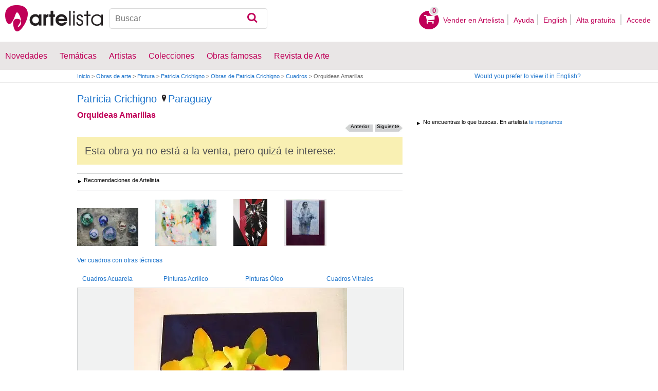

--- FILE ---
content_type: text/html; charset=utf-8
request_url: https://www.artelista.com/obra/8234757880011488-orquideasamarillas.html
body_size: 10836
content:
<!doctype html>
<html lang="es" prefix="og: http://ogp.me/ns#">
	<head>
				<meta charset="utf-8">

		<meta name="viewport" content="width=device-width, initial-scale=1, minimum-scale=1, maximum-scale=5">

		<title>Orquideas Amarillas, Patricia Crichigno - Artelista</title>
		<meta name="description" content="Comprar Orquideas Amarillas - Pintura de Patricia Crichigno por 0,00 USD en Artelista, con gastos de envío y devolución gratuitos a todo el mundo">
		<meta name="keywords" content="Pintura">

		<meta name="apple-mobile-web-app-title" content="Artelista">
		<meta name="application-name" content="Artelista">
		<meta name="theme-color" content="#C00058">
		<meta name="msapplication-TileColor" content="#B91D47">

        
		<meta property="og:title" content="Orquideas Amarillas, Patricia Crichigno - Artelista"/>
<meta property="og:url" content="https://www.artelista.com/obra/8234757880011488-orquideasamarillas.html"/>
<meta property="og:image" content="https://artwork.art-cdn.com/593455/artepatric-pintura-orquideas-amarillas_633x550.jpg"/>
<meta property="og:site_name" content="Artelista"/>
<meta property="og:description" content="Comprar Orquideas Amarillas - Pintura de Patricia Crichigno por 0,00 USD en Artelista, con gastos de envío y devolución gratuitos a todo el mundo"/>
<meta property="fb:app_id" content="155847597772439"/>

                <link rel="dns-prefetch" href="https://res.art-cdn.com">
        <link rel="dns-prefetch" href="https://artwork.art-cdn.com">
        <link rel="dns-prefetch" href="https://user.art-cdn.com">
        <link rel="dns-prefetch" href="https://www.googletagmanager.com">
        <link rel="dns-prefetch" href="https://pagead2.googlesyndication.com">

				<link rel="apple-touch-icon" sizes="180x180" href="https://res.art-cdn.com/images/logo/icon/apple-touch-icon.png">
		<link rel="icon" type="image/png" sizes="32x32" href="https://res.art-cdn.com/images/logo/icon/favicon-32x32.png">
		<link rel="icon" type="image/png" sizes="16x16" href="https://res.art-cdn.com/images/logo/icon/favicon-16x16.png">
		<link rel="manifest" href="https://res.art-cdn.com/site.webmanifest">
		<link rel="mask-icon" href="https://res.art-cdn.com/images/logo/icon/safari-pinned-tab.svg" color="#C00058">
		<link rel="shortcut icon" href="https://res.art-cdn.com/images/logo/icon/favicon.ico">

							
			<link rel="alternate" hreflang="es" href="https://www.artelista.com/obra/8234757880011488-orquideasamarillas.html">
			<link rel="alternate" hreflang="en" href="https://www.artelista.com/en/artwork/8234757880011488-orquideasamarillas.html">
		
				<link rel="stylesheet" href="https://res.art-cdn.com/19.2/css/principales.css">

									<link rel="stylesheet" href="https://res.art-cdn.com/19.2/css/obra2.css">
					
					<link rel="stylesheet" href="https://res.art-cdn.com/19.2/css/ficha.css">
		
		
		
					<link rel="stylesheet" href="https://res.art-cdn.com/19.2/css/libs/1.8.23.jquery-ui.css">
		
		<link rel="stylesheet" href="https://res.art-cdn.com/19.2/css/libs/fancybox/jquery.fancybox-1.3.4.css">

		
		
		
		
		
		
		
		
		<link rel="stylesheet" href="https://res.art-cdn.com/19.2/css/responsive.css">

				
		<script>
		window["gtag_enable_tcf_support"] = true;
</script>
<script async src="https://www.googletagmanager.com/gtag/js?id=G-1VML66L1LS"></script>
<script>
	window.dataLayer = window.dataLayer || [];
	function gtag(){dataLayer.push(arguments);}

		gtag("consent", "default", {
		"ad_user_data": "denied",
		"ad_personalization": "denied",
		"ad_storage": "denied",
		"analytics_storage": "denied",
		"wait_for_update": 500
	});

		window.googlefc = window.googlefc || {};
	window.googlefc.callbackQueue = window.googlefc.callbackQueue || [];

	window.googlefc.callbackQueue.push({
		"CONSENT_DATA_READY": () => __tcfapi("addEventListener", 2.2, (data) => {
			if (data.gdprApplies) {
								gtag("consent", "update", {
										"analytics_storage": data.publisher.consents["8"] ? "granted" : "denied"
				});
			} else {
								gtag("consent", "update", {
					"ad_user_data": "granted",
					"ad_personalization": "granted",
					"ad_storage": "granted",
					"analytics_storage": "granted"
				});
			}
		})
	});

		gtag("js", new Date());
	gtag("config", "G-1VML66L1LS", {
				"currency": "USD",
		"transport_type": "beacon"
	});

	</script>
			<script>
		var googletag = googletag || {};
		googletag.cmd = googletag.cmd || [];

		(function() {
			var gads = document.createElement('script');
			gads.async = true;
			gads.type = 'text/javascript';
			var useSSL = 'https:' == document.location.protocol;
			gads.src = (useSSL ? 'https:' : 'http:') +
			'//www.googletagservices.com/tag/js/gpt.js';
			var node = document.getElementsByTagName('script')[0];
			node.parentNode.insertBefore(gads, node);
		})();
	</script>
			<script>
				googletag.cmd.push(function() {
											googletag.defineSlot("/1004183/Roba", [300, 250], "div-gpt-ad-1366014521193-roba")
														.addService(googletag.pubads());
					
					googletag.pubads().enableSingleRequest();
					googletag.pubads().collapseEmptyDivs();
					googletag.enableServices();
				});
			</script>
					<script>
	navigator.sendBeacon && navigator.sendBeacon(atob("aHR0cHM6Ly93d3cuYXJ0ZWxpc3RhLmNvbS9zdGF0cw=="), '{"awv":[594454,1769071487,"27fbb9b2b2aa6a24a62c5c5044d82858c8521d998e540d24e88ce16472ace5c7"]}');
</script>
	</head>

	
	<body>
		<header id="dsk">
			<div id="header-first">
				<div id="header-mobile-left">
					<i data-menu="mobile-menu-header" class="mobile-menu-toggle fa fa-menu"></i>
				</div>

				<div class="fl-left logo">
					<a href="https://www.artelista.com/">
						<img src="https://res.art-cdn.com/img/logo/artelista.png" srcset="https://res.art-cdn.com/img/logo/artelista-2x.png 2x" title="Artelista. The greatest art window" alt="Artelista. The greatest art window" width="190" height="51">

											</a>
				</div>

				<div id="mobile-cart" data-append="header-cart" data-mq="mobile"></div>

				<div class="buscador-header" data-append="header-search" data-mq="desktop">
					<form id="frm_search" role="search" method="get" class="searchform" action="https://www.artelista.com/search_results.php">
						<div class="searchboxwrapper">
							<input class="searchbox" type="search" id="search_box" name="q" placeholder="Buscar" aria-label="Buscar">
							<button type="submit" class="searchsubmit action-btn no_popular_subjects fa fa-search" id="searchsubmit" aria-label="Buscar"></button>
						</div>
					</form>
				</div>

								<nav id="header-user-desktop">
					<ul class="fl-right private-menu" data-append="header-user" data-mq="desktop">
						<li id="header-cart-desktop" data-append="header-cart" data-mq="desktop">
							<a href="https://www.artelista.com/cartosc.html" class="cart" title="Ver carrito">
								<div class="num-cart"><span id="itemCartsNumber">0</span></div>
								<div class="bg-pink-icon"><i class="fa fa-basket"></i></div>
							</a>
						</li>

													<li>
								<a href="https://www.artelista.com/vender-en-artelista.html">Vender en Artelista</a>
							</li>
						
						<li>
							<a href="https://www.artelista.com/ayuda.html">Ayuda</a>
						</li>

						<li>
							<a href="https://www.artelista.com/en/artwork/8234757880011488-orquideasamarillas.html" hreflang="en">English</a>
						</li>

													<li>
								<a href="https://www.artelista.com/signup.html" class="trackevent" id="track_signup">Alta gratuita&nbsp;</a>
							</li>

							<li id="login-box-menu">
								<a href="https://www.artelista.com/login.php" rel="login-box" class="view-modal-box trackevent" id="track_login">Accede</a>

								<i class="submenu-toggle fa fa-up-dir"></i>

								<div class="ventana-modal submenu" id="login-box">
									<div class="flecha"></div>
									<div id="ventana-modal-interior">
										<form method="post" action="https://www.artelista.com/login.php">
											<input type="email" placeholder="Email" name="email">
											<input type="password" style="margin-bottom:0" placeholder="Contraseña" name="pass">

											<label id="login-box-remember">
												<input type="checkbox" value="1" name="recordar" checked>
												<span>Recordar mis datos</span>
											</label>

											<div id="login-box-button">
												<button type="submit" class="button-fucsia">Acceder</button>
											</div>

											<a href="https://www.artelista.com/renew.php" class="modal-password">¿Has olvidado tu contraseña?</a>
											<div class="recaptcha"></div>

<div class="recaptcha-text">
	Protegido por reCAPTCHA | <a href="https://policies.google.com/privacy?hl=es" target="_blank" rel="noopener">Privacidad</a> - <a href="https://policies.google.com/terms?hl=es" target="_blank" rel="noopener">Condiciones</a>
</div>

<div class="form-orders-error recaptcha-error error-g-recaptcha-response">
	<p>Es necesario validar que no eres un robot.</p>
</div>											<div class="clearfix"></div>
										</form>
									</div>
								</div>
							</li>
											</ul>
				</nav>

											</div>

			<div class="clear"></div>

							<div class="header-second">
					<nav>
						<ul class="menu-general" data-append="header-menu" data-mq="desktop">
							<li>
								<a href="https://www.artelista.com/pro/arte-T0P0E0V0-0-0Lall.html">Novedades</a>
								<i class="submenu-toggle fa fa-up-dir"></i>

								<div class="submenu">
									 <div class="col_1">
										<ul>
											<li><a href="https://www.artelista.com/pro/pintura-T1P0E0V0-0-0Lall.html">Pintura</a></li>
											<li><a href="https://www.artelista.com/pro/escultura-T2P0E0V0-0-0Lall.html">Escultura</a></li>
											<li><a href="https://www.artelista.com/pro/dibujo-T3P0E0V0-0-0Lall.html">Dibujo</a></li>
											<li><a href="https://www.artelista.com/pro/fotografia-T5P0E0V0-0-0Lall.html">Fotografía</a></li>
											<li><a href="https://www.artelista.com/pro/grabados-T4P0E0V0-0-0Lall.html">Grabados</a></li>
											<li><a href="https://www.artelista.com/pro/collage-T6P0E0V0-0-0Lall.html">Collage</a></li>
											<li><a href="https://www.artelista.com/pro/net-artarte-digital-T8P0E0V0-0-0Lall.html">NetArt</a></li>
										</ul>
									</div>

									<div class="col_1">
										<ul>
											<li><a href="https://www.artelista.com/pro.html">Artistas profesionales</a></li>
										</ul>
									</div>
								</div>
							</li>

							<li>
								<a href="https://www.artelista.com/catalogo.html">Temáticas</a>
								<i class="submenu-toggle fa fa-up-dir"></i>

								<div class="submenu">
																												<div class="col_1">
											<ul>
																																							<li><a href="https://www.artelista.com/tags/abstracto">Abstracto</a></li>
																																																				<li><a href="https://www.artelista.com/tags/ciudades">Urbano</a></li>
																																																				<li><a href="https://www.artelista.com/tags/paisaje">Paisaje</a></li>
																																																				<li><a href="https://www.artelista.com/tags/marina">Marina</a></li>
																																																				<li><a href="https://www.artelista.com/tags/etnico">Étnico</a></li>
																																				</ul>
										</div>
																			<div class="col_1">
											<ul>
																																							<li><a href="https://www.artelista.com/tags/desnudos">Desnudos</a></li>
																																																				<li><a href="https://www.artelista.com/tags/figura">Figura</a></li>
																																																				<li><a href="https://www.artelista.com/tags/animales">Animales</a></li>
																																																				<li><a href="https://www.artelista.com/tags/musica">Música</a></li>
																																																				<li><a href="https://www.artelista.com/tags/interiores">Interiores</a></li>
																																				</ul>
										</div>
																			<div class="col_1">
											<ul>
																																							<li><a href="https://www.artelista.com/tags/retrato">Retrato</a></li>
																																																				<li><a href="https://www.artelista.com/tags/bodegones">Bodegones</a></li>
																																																				<li><a href="https://www.artelista.com/tags/floral">Floral</a></li>
																																																				<li><a href="https://www.artelista.com/tags/deportes">Deportes</a></li>
																																																				<li><a href="https://www.artelista.com/tags/historia">Historia</a></li>
																																				</ul>
										</div>
																			<div class="col_1">
											<ul>
																																																</ul>
										</div>
																	</div>
							</li>

							<li>
								<a href="https://www.artelista.com/autor/a" class="trackevent" id="track_artistas">Artistas</a>
								<i class="submenu-toggle fa fa-up-dir"></i>

								<div class="submenu">
									<div class="col_1">
										<ul>
											<li><a href="https://www.artelista.com/autor/a-Espana_P1.html" title="Artistas de España">España</a></li>
											<li><a href="https://www.artelista.com/autor/a-Argentina_P10.html" title="Artistas de Argentina">Argentina</a></li>
											<li><a href="https://www.artelista.com/autor/a-Mexico_P118.html" title="Artistas de México">México</a></li>
											<li><a href="https://www.artelista.com/autor/a-Colombia_P41.html" title="Artistas de Colombia">Colombia</a></li>
											<li><a href="https://www.artelista.com/autor/a-Chile_P38.html" title="Artistas de Chile">Chile</a></li>
										</ul>
									</div>

									<div class="col_1">
										<ul>
											<li><a href="https://www.artelista.com/autor/a" title="Artistas de todo el mundo">Artistas de todo el mundo</a></li>
											<li><a href="https://www.artelista.com/artistas-famosos">Artistas famosos</a></li>
										</ul>
									</div>
								</div>
							</li>

															<li>
									<span class="menu-element-nolink trackevent" id="track_colecciones">Colecciones</span>
									<i class="submenu-toggle fa fa-up-dir"></i>

									<div class="submenu">
																					<div class="col_1">
												<ul>
																											<li><a href="https://www.artelista.com/colecciones-de-arte/desnudo-1007.html" title="Desnudo">Desnudo</a></li>
																											<li><a href="https://www.artelista.com/colecciones-de-arte/abstractos-asequibles-1023.html" title="Abstractos asequibles">Abstractos asequibles</a></li>
																											<li><a href="https://www.artelista.com/colecciones-de-arte/realismo-figurativo-1037.html" title="Realismo Figurativo">Realismo Figurativo</a></li>
																											<li><a href="https://www.artelista.com/colecciones-de-arte/paisajes-urbanos-1044.html" title="Paisajes urbanos">Paisajes urbanos</a></li>
																											<li><a href="https://www.artelista.com/colecciones-de-arte/especial-escultura-1046.html" title="Especial Escultura">Especial Escultura</a></li>
																									</ul>
											</div>
																					<div class="col_1">
												<ul>
																											<li><a href="https://www.artelista.com/colecciones-de-arte/obras-con-descuento-1051.html" title="Obras con descuento">Obras con descuento</a></li>
																											<li><a href="https://www.artelista.com/colecciones-de-arte/retratos-1057.html" title="Retratos">Retratos</a></li>
																											<li><a href="https://www.artelista.com/colecciones-de-arte/arte-surrealista-y-fantastico-1059.html" title="Arte Surrealista y Fantastico">Arte Surrealista y Fantastico</a></li>
																											<li><a href="https://www.artelista.com/colecciones-de-arte/gran-via-madrid-1060.html" title=" Gran Via, Madrid"> Gran Via, Madrid</a></li>
																											<li><a href="https://www.artelista.com/colecciones-de-arte/bodegones-hiperrealistas-1062.html" title="Bodegones Hiperrealistas">Bodegones Hiperrealistas</a></li>
																									</ul>
											</div>
																			</div>
								</li>
							
                            <li>
                                <a href="https://www.artelista.com/obras-de-arte-famosas">Obras famosas</a>
                                <i class="submenu-toggle fa fa-up-dir"></i>

                                <div class="submenu">
                                    <div class="col_1">
                                        <ul>
                                            <li><a href="https://www.artelista.com/@caspar-david-friedrich">Caspar David Friedrich</a></li>
                                            <li><a href="https://www.artelista.com/@claude-monet">Claude Monet</a></li>
                                            <li><a href="https://www.artelista.com/@diego-velazquez">Diego Velázquez</a></li>
                                            <li><a href="https://www.artelista.com/@edouard-manet">Edouard Manet</a></li>
                                            <li><a href="https://www.artelista.com/@francisco-de-goya">Francisco de Goya</a></li>
                                        </ul>
                                    </div>

                                    <div class="col_1">
                                        <ul>
                                            <li><a href="https://www.artelista.com/@gustav-klimt">Gustav Klimt</a></li>
                                            <li><a href="https://www.artelista.com/@hieronymus-bosch">Hieronymus Bosch</a></li>
                                            <li><a href="https://www.artelista.com/@paul-cezanne">Paul Cezanne</a></li>
                                            <li><a href="https://www.artelista.com/@paul-gauguin">Paul Gauguin</a></li>
                                            <li><a href="https://www.artelista.com/@peter-paul-rubens">Peter Paul Rubens</a></li>
                                        </ul>
                                    </div>

                                    <div class="col_1">
                                        <ul>
                                            <li><a href="https://www.artelista.com/@pierre-auguste-renoir">Pierre Auguste Renoir</a></li>
                                            <li><a href="https://www.artelista.com/@raphael">Raphael</a></li>
                                            <li><a href="https://www.artelista.com/@sandro-botticelli">Sandro Botticelli</a></li>
                                            <li><a href="https://www.artelista.com/@tiziano">Tiziano</a></li>
                                            <li><a href="https://www.artelista.com/@vincent-van-gogh">Vincent van Gogh</a></li>
                                        </ul>
                                    </div>
                                </div>
                            </li>

							<li>
								<a href="https://www.artelista.com/blog/" target="_blank" class="trackevent" id="track_blog">Revista de Arte</a>
								<i class="submenu-toggle fa fa-up-dir"></i>

								<div class="submenu">
									<div class="col_1">
										<ul>
											<li><a href="https://www.artelista.com/blog/category/nuestros-artistas/desde-mi-taller-nuestros-artistas/" target="_blank">Desde mi taller</a></li>
											<li><a href="https://www.artelista.com/blog/category/nuestros-artistas/la-critica-nuestros-artistas/" target="_blank">Crítica</a></li>
											<li><a href="https://www.artelista.com/blog/category/recursos-para-artistas/" target="_blank">Recursos para artistas</a></li>
											<li><a href="https://www.artelista.com/blog/category/maestros-del-arte/" target="_blank">Maestros del arte</a></li>
										</ul>
									</div>
								</div>
							</li>
						</ul>
					</nav>
				</div>
			
			<div id="mobile-menu-header" class="mobile-menu menu-left">
				<div class="mobile-menu-cont">
					<ul class="mobile-search">
						<li data-append="header-search" data-mq="mobile"></li>
					</ul>

					<ul data-append="header-user" data-mq="mobile"></ul>
					<ul data-append="header-menu" data-mq="mobile"></ul>
				</div>

				<i class="mobile-menu-close fa fa-cancel"></i>
			</div>

					</header>

									<div id="header2">
					<div class="centrar">
						<div id="camino">
							<h2>
								<span><a href="https://www.artelista.com/">Inicio</a> <span class="separator">&gt;</span> <a href="https://www.artelista.com/catalogo.html">Obras de arte</a> <span class="separator">&gt;</span> <a href="https://www.artelista.com/categoria/pintura.html">Pintura</a> <span class="separator">&gt;</span> <a href="https://artepatric.artelista.com/">Patricia Crichigno</a> <span class="separator">&gt;</span> <a href="https://www.artelista.com/autor/artepatric/collections.html">Obras de Patricia Crichigno</a> <span class="separator">&gt;</span> <a href="https://www.artelista.com/coleccion/8074115454658277-cuadros.html">Cuadros</a> <span class="separator">&gt;</span> Orquideas Amarillas</span>
							</h2>

							<div id="alternate-lang-desktop" data-append="alternate-lang" data-mq="desktop">
								<a href="https://www.artelista.com/en/artwork/8234757880011488-orquideasamarillas.html" hreflang="en" class="trackevent" id="alternate-lang">Would you prefer to view it in English?</a>
							</div>

							<div class="borrar"></div>
						</div>
					</div>
				</div>
			
								<div id="obra" class="centrar artwork-sold" itemscope itemtype="https://schema.org/Painting">
		<div id="izq">
				<div id="cabecera_obras">
			<div class="cabecera_titulo">
				<h2 style="font-size: 20px;line-height: inherit;"><a href="https://artepatric.artelista.com/" title="Patricia Crichigno" itemprop="author">Patricia Crichigno</a>
					<span><a href="https://www.artelista.com/pintura-de-paraguay-T1P139E0V0-0-0Lall.html" title="Pintores Paraguay"><img alt="Localización" src="https://res.art-cdn.com/images/locator1.png" loading="lazy"/>Paraguay</a></span>
				</h2>

				<h1 itemprop="name">Orquideas Amarillas</h1>

                <div class="flechas_navegacion">
											<div class="flecha_siguiente"><a href="https://www.artelista.com/obra/2056551726064436-flores.html" class="js_flecha_siguiente">Siguiente</a></div>
					
											<div class="flecha_anterior"><a href="https://www.artelista.com/obra/8770974243666354-orquideablanca.html" class="js_flecha_anterior">Anterior</a></div>
									</div>
				<div class="borrar"></div>
            </div>

                         	<h2 class="h2_alert">Esta obra ya no está a la venta, pero quizá te interese:</h2>

                                                   <div id="recomendacion_artelista">
			<div class="titulo_obra">Recomendaciones de Artelista</div>
                        			<div class="imagenes_recomendadas">
									<a href="https://www.artelista.com/obra/pintura-figura-recuerdos-de-infancia-1364606" target="_top" title="Recuerdos de infancia" class="js_related">
						<img src="https://artwork.art-cdn.com/1363591/valeriagmolina-pintura-figura-recuerdos-de-infancia_119x91.jpg" srcset="https://artwork.art-cdn.com/1363591/valeriagmolina-pintura-figura-recuerdos-de-infancia_119x91@2x.jpg 2x" alt="Recuerdos de infancia" width="119" height="74" loading="lazy" style="background-color:#6a6e6e">
					</a>
									<a href="https://www.artelista.com/obra/pintura-it-would-be-nice-1466-1364616" target="_top" title="It would be nice! 1466" class="js_related">
						<img src="https://artwork.art-cdn.com/1363601/yougallery-painting-it-would-be-nice-1466_119x91.jpg" srcset="https://artwork.art-cdn.com/1363601/yougallery-painting-it-would-be-nice-1466_119x91@2x.jpg 2x" alt="It would be nice! 1466" width="119" height="90" loading="lazy" style="background-color:#b9beb6">
					</a>
									<a href="https://www.artelista.com/obra/pintura-animal-dark-stealth-1364627" target="_top" title="Dark Stealth" class="js_related">
						<img src="https://artwork.art-cdn.com/1363612/nark-pintura-animal-dark-stealth_119x91.jpg" srcset="https://artwork.art-cdn.com/1363612/nark-pintura-animal-dark-stealth_119x91@2x.jpg 2x" alt="Dark Stealth" width="66" height="91" loading="lazy" style="background-color:#604344">
					</a>
									<a href="https://www.artelista.com/obra/pintura-desnudo-barbie-dolls-paradise-1364592" target="_top" title="Barbie-Doll&#039;s Paradise" class="js_related">
						<img src="https://artwork.art-cdn.com/1363577/colorfulabstract-nude-painting-barbie-doll-s-paradise_119x91.jpg" srcset="https://artwork.art-cdn.com/1363577/colorfulabstract-nude-painting-barbie-doll-s-paradise_119x91@2x.jpg 2x" alt="Barbie-Doll&#039;s Paradise" width="82" height="91" loading="lazy" style="background-color:#787083">
					</a>
							</div>
                                                <div class="links_relacionadas">
                            <p><a href="https://www.artelista.com/categoria/pintura.html" target="_top" class="js_relatedSearch">Ver cuadros con otras técnicas</a></p>
			</div>
                        <div class="related-links imagenes_recomendadas" style="margin-bottom:10px;">

                           <a class="js_relatedSearch" href="https://www.artelista.com/pintura-tecnica-acuarela-T1P0E0V0-0-0LallA2.html" target="_top" title="Cuadros Acuarela" style="margin-left: 45px;">Cuadros Acuarela</a>
                           <a class="js_relatedSearch" href="https://www.artelista.com/pintura-tecnica-acrilico-T1P0E0V0-0-0LallA3.html" target="_top" title="Pinturas Acrílico" style="margin-left: 55px;">Pinturas Acrílico</a>
                           <a class="js_relatedSearch" href="https://www.artelista.com/pintura-tecnica-oleo-T1P0E0V0-0-0LallA1.html" target="_top" title="Pinturas Óleo" style="margin-left: 65px;">Pinturas Óleo</a>
                           <a class="js_relatedSearch" href="https://www.artelista.com/pintura-tecnica-de-vidriera-T1P0E0V0-0-0LallA27.html" target="_top" title="Cuadros Vitrales" style="margin-left: 75px;">Cuadros Vitrales</a>
			</div>


                        		</div>                             
            <div class="img_ficha_obra">
				<a href="https://artwork.art-cdn.com/593455/artepatric-pintura-orquideas-amarillas.jpg" title="Orquideas Amarillas" class="zoom" target="_blank">
<img src="https://artwork.art-cdn.com/593455/artepatric-pintura-orquideas-amarillas_633x550.jpg" alt="Orquideas Amarillas " itemprop="image" id="js_img_share" class="item-image" width="414" height="349" data-copyright="2010 Patricia Crichigno" style="background-color:#a69477">
</a>
            </div>

				<div class="share-cont share-only-icon" data-url="https://www.artelista.com/obra/8234757880011488-orquideasamarillas.html" data-text="Orquideas Amarillas de Patricia Crichigno" data-image="https://artwork.art-cdn.com/593455/artepatric-pintura-orquideas-amarillas_633x550.jpg">
		<a href="https://www.facebook.com/sharer.php?s=100&amp;p%5Btitle%5D=&amp;p%5Bsummary%5D=Orquideas+Amarillas+de+Patricia+Crichigno&amp;p%5Burl%5D=https%3A%2F%2Fwww.artelista.com%2Fobra%2F8234757880011488-orquideasamarillas.html&amp;p%5Bimages%5D%5B0%5D=https%3A%2F%2Fartwork.art-cdn.com%2F593455%2Fartepatric-pintura-orquideas-amarillas_633x550.jpg" title="Compartir en Facebook" target="_blank" rel="noopener" class="share share-facebook">
			<i class="fa fa-facebook"></i>		</a>

		<a href="https://www.pinterest.com/pin/create/bookmarklet/?media=https%3A%2F%2Fartwork.art-cdn.com%2F593455%2Fartepatric-pintura-orquideas-amarillas_633x550.jpg&url=https%3A%2F%2Fwww.artelista.com%2Fobra%2F8234757880011488-orquideasamarillas.html&is_video=false&description=Orquideas+Amarillas+de+Patricia+Crichigno" title="Compartir en Pinterest" target="_blank" rel="noopener" class="share share-pinterest">
			<i class="fa fa-pinterest"></i>		</a>

		<a href="https://twitter.com/intent/tweet?text=Orquideas+Amarillas+de+Patricia+Crichigno+https%3A%2F%2Fwww.artelista.com%2Fobra%2F8234757880011488-orquideasamarillas.html" title="Compartir en Twitter" target="_blank" rel="noopener" class="share share-twitter">
			<i class="fa fa-twitter"></i>		</a>

		<button type="button" class="share share-url" title="Copiar enlace al portapapeles" data-tooltip="Enlace copiado al portapapeles">
			<i class="fa fa-globe"></i>		</button>

		<button type="button" class="share share-api">
			<i class="fa fa-share"></i>		</button>
	</div>

							<div class="btn_ampliar">
					<a href="https://artwork.art-cdn.com/593455/artepatric-pintura-orquideas-amarillas.jpg" target="_blank" title="Ampliar" data-caption="Orquideas Amarillas" class="zoom">
						<img alt="Ampliar" src="https://res.art-cdn.com/img/obra/ampliar.png" width="24" height="24"/>
					</a>
				</div>
			
		<div class="borrar"></div>
		</div> 		<div class="borrar"></div>

		<div data-append="artwork-tabs" data-mq="mobile"></div>

				<h2 style="margin-bottom: 10px;">Información de la obra original</h2>
                <div id="info_obra" class="artwork_info">

                    <ul>
                        <li><b>País:</b> Paraguay</li>
                        <li><b>Categoría:</b> <span itemprop="genre">Pintura</span></li>
                                                                                                    <li><b>En Artelista desde:</b> <span itemprop="datePublished" content="2010-03-11 00:00:00">11 de marzo del 2010</span></li>
						                                                                            <li><b>Etiquetas:</b> <span  itemprop="keywords"><a href="https://www.artelista.com/tags/orquideas" class="js_tags">orquideas</a></span></li>
                                            </ul>
                    <p>
                    	                    		© Todos los derechos reservados                    	                    </p>

		</div>                                 <div class="borrar no-borrar-lowres"></div>
                <h2>Descripción de la obra</h2>
                <div class="artwork_info">
                    <p itemprop="description">Pintura al oleo sobre lienzo</p>
                </div>
                                <h2>Información del artista</h2>
                <div class="artwork_bio">
                    <p>Nace en Asunción el 10 de febrero de 1968, El desarrollo de su obra ha estado marcado por una continua búsqueda que ha hecho que su trabajo tenga un carácter experimental.           Con respecto hacia las artes plásticas, Patricia Crichigno ha desarrollado a través de los años su técnica y habilidad en la pintura. Se considera autodidacta ya que aunque realizó estudios de artes plásticas, su incesante búsqueda de estilos y matices en la pintura la han llevado a experimentar en diferentes...                	<p style="float:right;">Ver más información de <a href="https://artepatric.artelista.com/" title="Patricia Crichigno">Patricia Crichigno</a></p>
                </div>

                	                <a href="#view-form-orders" id="contact-form-bottom" class="button-ficha flat black contact-form" target="_blank">
	                    Contacta con el artista	                </a>
                
                <div class="borrar"></div>

        		<div id="comentarios_obras">
			                        <input type="hidden" value="594454" id="view-artComments">
                        <div class="titulo_obra2">
                            <ul class="left">
                                <li class="left"><img id="flecha_art" src="https://res.art-cdn.com/img/obra/flecha.png" alt="Flecha" height="6" width="6" />Críticas (0)</li>
                            </ul>
                        </div>
                        <div class="caja-01 margen-25" id="div-artComments"></div>
						<div class="borrar"></div>
		</div>                
                
		                		<div id="busquedas_relacionadas">
			<div class="titulo_obra">Busquedas relacionadas</div>
			<div class="links_relacionadas">

                                 <p><a href="https://www.artelista.com/pintura-de-paraguay-T1P139E0V0-0-0Lall.html" class="js_relatedSearch">Pintores Paraguay</a></p>			</div>
		</div>
                                
        <div class="derechos_inapropiados">
				<div class="derechos_reservados"><button type="button" class="inapropiado-enlace link" data-id="594454" id="watch-flag" title="Contenido inapropiado">¿Contenido inapropiado?</button></div>
				<div class="borrar"></div>
				<div class="inapropiado-mensaje" id="watch-flag-content" style="display:none;"></div>
		</div>
                
	</div> 		<div id="der">
                
 <div class="borrar"></div>
                            <div id="roba" style="margin-left:13px;">
                                <div id="div-gpt-ad-1366014521193-roba" style='width:300px; height:250px;'>
                                </div>
                            </div>

                        <input type="hidden" id="js_selected_tab" value="0">



<div id="tooltip-foto"></div>
<div class="borrar" style="margin-bottom: 50px;"></div>


                <div class="borrar"></div>

                    		<div class="caja_imagenes">
                                            	<div class="titulo_imagenes te_inspiramos">
				<p>No encuentras lo que buscas. En artelista <a href="https://www.artelista.com/decorador.html" title="Te inspiramos" class="js_inspired">te inspiramos</a></p>
			</div>
                        
                    <div class="borrar"></div>

		</div>

	</div> 	<div class="borrar"></div>
</div>
	<div style="display: none;">
	    <div id="view-form-orders" class="interior-fancy">
	        <div class="oferta-reproducciones">Contacta con el artista <img alt="Cargando" src="https://res.art-cdn.com/img/ajax-loader.gif" width="16" height="16" style="display:none;" id="form-orders-loading"></div>

	        <form method="post" action="https://www.artelista.com/artwork/artwork_orders.php" id="form-orders">
	        	<p style="padding-bottom: 20px;margin-left: 5px;" id="contact-claim-comercial">
		          		            Rellena el siguiente formulario para contactar con Artelista.		          		        </p>

	            <input type="hidden" name="id_artwork" value="594454">

		        		            <div class="caja-campo">
		                <label for="contact-name">Nombre</label>
		                <input type="text" name="name" id="contact-name"/>
		            </div>

		            <div class="form-orders-error" id="error-form-orders-name" style="display: none; padding-bottom: 9px; min-height: 30px; width: auto; color: #ED493C; font-weight: 700;">
		                <p>Este campo es obligatorio</p>
		            </div>

		            <div class="caja-campo">
		                <label for="contact-last_name">Apellidos</label>
		                <input type="text" name="last_name" id="contact-last_name"/>
		            </div>

		            <div class="form-orders-error" id="error-form-orders-last_name" style="display: none; padding-bottom: 9px; min-height: 30px; width: auto; color: #ED493C; font-weight: 700;">
		                <p>Este campo es obligatorio</p>
		            </div>

		            <div class="caja-campo">
		                <label for="contact-email">Email</label>
		                <input type="email" name="email" id="contact-email"/>
		            </div>

		            <div class="form-orders-error" id="error-form-orders-email" style="display: none; padding-bottom: 9px; min-height: 30px; width: auto; color: #ED493C; font-weight: 700;">
		                <p>Este campo es obligatorio</p>
		            </div>

		            <label for="contact-pais">País</label>

		            <select name="pais" id="contact-pais" class="myPais2" style="margin-top: 2px;width: 272px;height: 37px;">
		                		                	<option value="US" selected>Estados Unidos</option>
		                		            </select>
		        
	            		            <div class="caja-campo">
			            <label for="contact-telefono">Teléfono</label>
			            <input type="text" name="telefono" id="contact-telefono"/>
					</div>

					<div class="form-orders-error" id="error-form-orders-telefono" style="display: none; padding-bottom: 9px; min-height: 30px; width: auto; color: #ED493C; font-weight: 700;">
			            <p>Este campo es obligatorio</p>
		            </div>
	            
	            <textarea name="message">Tengo interés en comprar &quot;Orquideas Amarillas&quot; de &quot;Patricia Crichigno&quot; y tengo la siguiente duda: ... </textarea>

	            <div class="form-orders-error" id="error-form-orders-message" style="display: none; padding-bottom: 9px; min-height: 30px; width: auto; color: #ED493C; font-weight: 700;">
	            	<p>Indica el motivo de tu consulta</p>
	            </div>

									<div class="caja-campo" id="contact-terms-cont" style="padding-left: 10px;height: auto">
						<label style="float:none;width: auto;font-weight:normal;cursor:pointer;padding: 0;display: inline;"><input type="checkbox" name="optTermsGeneral" value="1" style="margin-right:5px;vertical-align:text-bottom;display: inline;height: auto;cursor:pointer;float: none;"/>Acepto las <a href="https://www.artelista.com/condiciones-legales.html" target="_blank">Condiciones legales de Artelista</a>. *</label>
					</div>

					<div class="form-orders-error" id="error-form-orders-optTermsGeneral" style="display: none; padding-bottom: 9px; min-height: 30px; width: auto; color: #ED493C; font-weight: 700;">
		            	<p>Es necesario que aceptes las condiciones</p>
		            </div>
				
				<button type="submit" id="form-orders-boton" class="button-ficha">Enviar</button>

				<div class="recaptcha"></div>

<div class="recaptcha-text">
	Protegido por reCAPTCHA | <a href="https://policies.google.com/privacy?hl=es" target="_blank" rel="noopener">Privacidad</a> - <a href="https://policies.google.com/terms?hl=es" target="_blank" rel="noopener">Condiciones</a>
</div>

<div class="form-orders-error recaptcha-error error-g-recaptcha-response">
	<p>Es necesario validar que no eres un robot.</p>
</div>
				<div class="clearfix"></div>
			</form>

	         <div id="form-orders-gracias" style="display:none;">
	            	            <p>
	              Gracias por tu mensaje.<br>Nos pondremos en contacto contigo en un plazo de 24 a 48 horas.<br>Un saludo,<br>El Equipo de Artelista.	            </p>
	            	        </div>
	        <div id="form-orders-alert" style="display:none;">
	            <h2>En estos momentos no es posible enviar el mensaje</h2>
	        </div>
	    </div>
	</div>
<div style="display: none;">
    <div id="view-hacer-oferta" class="interior-fancy">

        <div class="oferta-reproducciones">Hacer oferta por esta obra <img alt="Cargando" src="https://res.art-cdn.com/img/ajax-loader.gif" width="16" height="16" style="display:none;" id="form-oferta-loading"></div>
        <p style="padding-bottom: 20px;margin-left: 5px;" id="offer-claim-comercial">
          Rellena el siguiente formulario para enviar tu propuesta al artista        </p>

        <form method="post" action="https://www.artelista.com/artwork/artwork_oferta.php" id="form-oferta">
            <input type="hidden" name="id_artwork" value ="594454">

                            <div class="caja-campo">
                    <label for="offer-name">Nombre</label>
                    <input type="text" name="name" id="offer-name"/>
                </div>

                <div class="form-oferta-error" id="error-form-oferta-name" style="display: none; padding-bottom: 9px; min-height: 30px; width: auto; color: #ED493C; font-weight: 700;">
                    <p>Este campo es obligatorio</p>
                </div>

                <div class="caja-campo">
                    <label for="offer-last_name">Apellidos</label>
                    <input type="text" name="last_name" id="offer-last_name"/>
                </div>

                <div class="form-oferta-error" id="error-form-oferta-last_name" style="display: none; padding-bottom: 9px; min-height: 30px; width: auto; color: #ED493C; font-weight: 700;">
                    <p>Este campo es obligatorio</p>
                </div>

                <div class="caja-campo">
                    <label for="offer-email">Email</label>
                    <input type="email" name="email" id="offer-email"/>
                </div>

                <div class="form-oferta-error" id="error-form-oferta-email" style="display: none; padding-bottom: 9px; min-height: 30px; width: auto; color: #ED493C; font-weight: 700;">
                    <p>Este campo es obligatorio</p>
                </div>

                <label for="offer-pais">País</label>

                <select name="pais" id="offer-pais" class="myPais2" style="margin-top: 2px;width: 272px;height: 37px;">
                                            <option value="US" selected>Estados Unidos</option>
                                    </select>

            
                        <div class="caja-campo">
            <label for="offer-telefono">Teléfono</label>
            <input type="text" name="telefono" id="offer-telefono"/>
            </div>
            <div class="form-oferta-error" id="error-form-oferta-telefono" style="display: none; padding-bottom: 9px; min-height: 30px; width: auto; color: #ED493C; font-weight: 700;">
            <p>Este campo es obligatorio</p>
            </div>
                        <div class="caja-campo">
            <label for="offer-propuesta">Propuesta</label>
            <input type="text" name="propuesta" id="offer-propuesta"/> <span id="offer-propuesta-currency">$</span>
            </div>
            <div class="form-oferta-error" id="error-form-oferta-propuesta" style="display: none; padding-bottom: 9px; min-height: 30px; width: auto; color: #ED493C; font-weight: 700;">
            <p>La oferta tiene que ser como mínimo del 50% del valor de la obra</p>
            </div>

            
			<button type="submit" id="form-oferta-boton" class="propuesta button-ficha">Enviar</button>

			<div class="recaptcha"></div>

<div class="recaptcha-text">
	Protegido por reCAPTCHA | <a href="https://policies.google.com/privacy?hl=es" target="_blank" rel="noopener">Privacidad</a> - <a href="https://policies.google.com/terms?hl=es" target="_blank" rel="noopener">Condiciones</a>
</div>

<div class="form-orders-error recaptcha-error error-g-recaptcha-response">
	<p>Es necesario validar que no eres un robot.</p>
</div>
							<h6>Al enviar esta oferta significa que aceptas las <a href="https://www.artelista.com/condiciones-legales.html" target="_blank">Condiciones legales de Artelista</a></h6>
			
            <div class="clearfix"></div>
		</form>
         <div id="form-oferta-gracias" style="display:none;">
                        <p>
              Gracias por tu mensaje.<br>Nos pondremos en contacto contigo en un plazo de 24 a 48 horas.<br>Un saludo,<br>El Equipo de Artelista.            </p>
                    </div>
        <div id="form-oferta-alert" style="display:none;">
            <h2>En estos momentos no es posible enviar el mensaje</h2>
        </div>

        <div id="form-oferta-login-alert" style="display:none;">
            <h2>Tienes que <a href="https://www.artelista.com/login.php?ret=artwork&amp;a=594454" target="_top">iniciar sesión</a> para poder <a href="https://www.artelista.com/login.php?ret=artwork&amp;a=594454" target="_top">hacer una oferta</a></h2>
        </div>


    </div>

</div>		<div id="alternate-lang-mobile" data-append="alternate-lang" data-mq="mobile"></div>

					
			
			<div class="clearfix"></div>

			<div id="footer">
				<div class="centrar">
					<div class="pie" style="width:100%">
						<div class="caja-01" style="position:relative;padding-top: 18px">
							<ul class="caja-01 wp20 footer-box-1">
								<li><h4>Artelista</h4></li>
								<li><a href="https://www.artelista.com/acerca-de-artelista.html">Quiénes somos</a></li>
								<li><a href="https://www.artelista.com/trabaja-con-nosotros.html">Empleo</a></li>
								<li><a href="https://www.artelista.com/en/">Artelista in English</a></li>
							</ul>

							<ul class="caja-01 wp20 footer-box-2">
								<li><h4>Recursos para clientes</h4></li>
								<li><a href="https://www.artelista.com/comprar-en-artelista.html">Por qué comprar</a></li>
								<li><a href="https://www.artelista.com/guia-para-comprar-en-artelista.html">Guía para comprar</a></li>
								<li><a href="https://www.artelista.com/reproducciones.html">Reproducciones</a></li>
								<li><a href="https://www.artelista.com/servicios-corporativos.html" class="trackevent" id="track_serviciosCorp" target="_blank" title="Servicios corporativos">Servicios corporativos</a></li>
							</ul>

							<ul class="caja-01 wp20 footer-box-3">
								<li><h4>Recursos para artistas</h4></li>
								<li><a href="https://www.artelista.com/signup.html">Alta gratuita</a></li>
								<li><a href="https://www.artelista.com/guia-para-vender-en-artelista.html">Guía para vender</a></li>
								<li><a href="https://www.artelista.com/servicios-pro.html">Destaca tu obra</a></li>
							</ul>

							<ul class="caja-01 wp20 footer-box-4">
								<li><h4>Más</h4></li>
								<li><a href="https://www.artelista.com/ayuda.html">Ayuda</a></li>
								<li><a href="https://www.artelista.com/contacto.html">Contacto</a></li>
								<li><a href="https://www.artelista.com/autor/a">Listado de artistas</a></li>
								<li><a href="https://www.artelista.com/arte-reproducciones-T0P0E0V0-1-0Lall.html">Tienda de reproducciones</a></li>
								<li><a href="https://www.artelista.com/condiciones-legales.html">Condiciones legales</a></li>
								<li><a href="https://www.artelista.com/condiciones-legales.html#privacy">Política de privacidad y cookies</a></li>
								<li><a href="javascript:googlefc.callbackQueue.push(googlefc.showRevocationMessage)">Configurar privacidad y cookies</a></li>
							</ul>

															<div id="footer-boletin" style="float:left;width:500px;margin-top:-45px">
									<form class="caja-01" method="POST" action="https://www.artelista.com/signup.html?ret=footer" style="margin-bottom:20px;">
										<div class="caja-01">
											<div class="subcaja-01" style="padding-bottom: 5px;">
												<label for="footer-boletin-email" class="texto17"><strong>¿Te gustaría recibir nuestro <span>boletín?</span></strong></label>
												<p>La última hora y novedades del mundo del arte en tu correo electrónico</p>
											</div>
										</div>

										<fieldset>
											<input type="hidden" name="optEmailPromo" value="1"/>
											<input type="hidden" name="optEmailNews" value="1"/>
											<input style="margin-right: 9px;" type="email" name="email" id="footer-boletin-email" placeholder="Escribe aquí tu email..." required/>
										</fieldset>

										<input type="submit" value="Recibir" class="recibir button-fucsia"/>

										<p id="footer-boletin-terms" style="padding:10px 0 0 19px">
											<label style="float:none;font-weight:normal;cursor:pointer"><input type="checkbox" name="optTermsGeneral" value="1" style="margin-right:5px;vertical-align:text-bottom;cursor:pointer" required/>Acepto las <a href="https://www.artelista.com/condiciones-legales.html" target="_blank" style="float:none;color:#0B437B">Condiciones legales de Artelista</a>.</label>
										</p>

										<div class="recaptcha"></div>

<div class="recaptcha-text">
	Protegido por reCAPTCHA | <a href="https://policies.google.com/privacy?hl=es" target="_blank" rel="noopener">Privacidad</a> - <a href="https://policies.google.com/terms?hl=es" target="_blank" rel="noopener">Condiciones</a>
</div>

<div class="form-orders-error recaptcha-error error-g-recaptcha-response">
	<p>Es necesario validar que no eres un robot.</p>
</div>									</form>
								</div>
													</div>
					</div>

					<div class="caja-01"></div>
				</div>
			</div>

			<div class="centrar">
				<img alt="Métodos de pago" src="https://res.art-cdn.com/img/partners.png" id="footer-payment-methods" class="right" loading="lazy"/>
			</div>
		
		<div id="footer2">
			<div class="centrar">
				<ul id="listado-pie" style="border:0">
					<li class="left"><h6><a href="https://www.artelista.com/" class="currency-select" id="language">ES</a></h6></li>
					<li style="display:inline; float: left;">/</li>
					<li class="left" style="margin-left: 18px;"><h6><a href="https://www.artelista.com/" class="currency-select" id="currency">USD $</a></h6></li>
					<li style="display:inline; float: left;">/</li>
					<li class="left" style="margin-left: 18px;"><h6><a href="https://www.artelista.com/" class="currency-select" id="size">in</a></h6></li>
					<li id="footer-copyright" class="left" style="margin-left: 200px;color:white;"><h6>Copyright © Mcubed Web Services SL 2004-2026</h6></li>
				</ul>

				<div id="footer-social">
					<div style="float:left;width:185px;margin-top:12px">
						<a href="https://www.pinterest.com/artelista/"><img src="https://res.art-cdn.com/img/pinterest.png" width="169" height="28" alt="Síguenos en Pinterest" /></a>
					</div>

					<a title="Twitter" href="https://www.twitter.com/Artelista" target="_blank" rel="noopener" class="icon-twitter"></a>
					<a title="Facebook" href="https://www.facebook.com/Artelista" target="_blank" rel="noopener" class="icon-facebook"></a>
				</div>
			</div>
		</div>

											<script src="https://res.art-cdn.com/19.2/js/libs/jquery-1.8.2.min.js"></script>
			
			<script src="https://res.art-cdn.com/19.2/js/libs/jquery-ui-1.8.23.min.js"></script>
		
		<script>
            window.webOrigin = "https://www.artelista.com/";
			window.resOrigin = "https://res.art-cdn.com";
			window.version = "19.2";
			window.recaptchaSiteKey = "6LeuczYpAAAAAGPuIM8JKWgXRK2RLTjKdf-21rvq";
		</script>

		<script src="https://res.art-cdn.com/19.2/js/responsive.js"></script>

		
		
					<script src="https://res.art-cdn.com/19.2/js/libs/jquery.fancybox-1.3.4.pack.js"></script>
		
					<script src="https://res.art-cdn.com/19.2/js/artwork4.js" ></script>
		
		
		
		<input type="hidden" id="language_visited" name="language_visited" value="/"/>
		<input type="hidden" id="subdomain_visited" name="subdomain_visited" value=""/>
		<input type="hidden" id="cookie_domain" name="cookie_domain" value="artelista.com"/>

		
		
		
		
		
		
					<script>
				$(document).ready(function() {
											if (typeof(googletag) !== "undefined") {
															googletag.cmd.push(function() {
									googletag.display("div-gpt-ad-1366014521193-roba");
								});
													}
					
					function location(message) {
						window.location = message;
					}

					$("#search_box").autocomplete({
						source: "/json_search.php",
						minLength: 3,
						select: function(event, ui) {
							location(ui.item.id);
						}
					});
				});
			</script>
		
		

		
					<script>
		if (window.gtag) {
				gtag("event", "timing_backend_total", {value: 78});
				gtag("event", "timing_backend_controller", {value: 73});
				gtag("event", "timing_backend_database", {value: 30});
					gtag("event", "queries_backend_database", {value: 47});
				gtag("event", "timing_backend_view", {value: 5});
		}
	</script>
	</body>
</html>


--- FILE ---
content_type: text/html; charset=utf-8
request_url: https://www.google.com/recaptcha/api2/aframe
body_size: 266
content:
<!DOCTYPE HTML><html><head><meta http-equiv="content-type" content="text/html; charset=UTF-8"></head><body><script nonce="9wDfGNbZ1ewUQxbWsGBqfA">/** Anti-fraud and anti-abuse applications only. See google.com/recaptcha */ try{var clients={'sodar':'https://pagead2.googlesyndication.com/pagead/sodar?'};window.addEventListener("message",function(a){try{if(a.source===window.parent){var b=JSON.parse(a.data);var c=clients[b['id']];if(c){var d=document.createElement('img');d.src=c+b['params']+'&rc='+(localStorage.getItem("rc::a")?sessionStorage.getItem("rc::b"):"");window.document.body.appendChild(d);sessionStorage.setItem("rc::e",parseInt(sessionStorage.getItem("rc::e")||0)+1);localStorage.setItem("rc::h",'1769071491497');}}}catch(b){}});window.parent.postMessage("_grecaptcha_ready", "*");}catch(b){}</script></body></html>

--- FILE ---
content_type: application/javascript; charset=utf-8
request_url: https://fundingchoicesmessages.google.com/f/AGSKWxXUAK_ac9ivlWH3zyKTI-MsFtPc_YlFRDEULmuTdzEbJ5MEIO2hSk9ZiaXXICl2F9e7ZG2U9CY1izaHvo0e6dI38B6CWszsFhTdB1_BaKQoIbTVbKVFDE2vOTEuZsCBuq7cmDgObHXZy1x-fnZbhooyopjVKtsN_c-qY-LNu-295Tjeu1HqlUtcgOHL/_/smartad-/text_ads_/ads-inside-/nativeads./google-ad-
body_size: -1290
content:
window['4ccaa8f2-bad8-4f70-ae81-e63d9c281190'] = true;